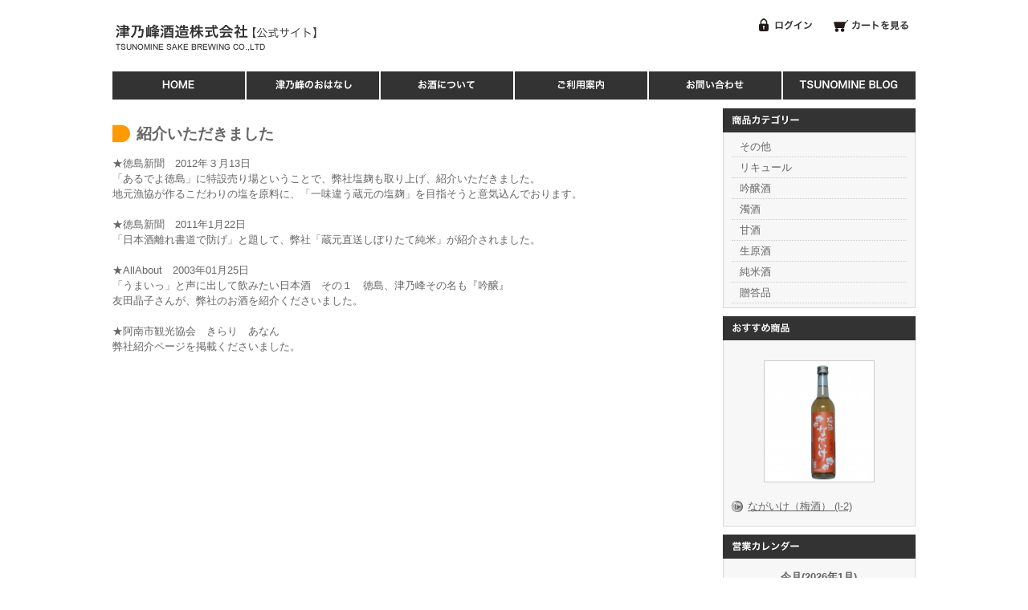

--- FILE ---
content_type: text/html; charset=UTF-8
request_url: http://www.tsunomine.com/%E7%B4%B9%E4%BB%8B%E3%81%84%E3%81%9F%E3%81%A0%E3%81%8D%E3%81%BE%E3%81%97%E3%81%9F/
body_size: 14940
content:
<!DOCTYPE html>
<html dir="ltr" lang="ja">

<head>

	<meta charset="UTF-8" />
	
	<title>紹介いただきました | 津乃峰酒造公式サイト</title>

	<link rel="profile" href="http://gmpg.org/xfn/11" />
	<link rel="stylesheet" type="text/css" media="all" href="http://www.tsunomine.com/wp-content/themes/welcart_default/style.css" />
	<link rel="pingback" href="http://www.tsunomine.com/xmlrpc.php" />

		<link rel='archives' title='2012年2月' href='http://www.tsunomine.com/2012/02/' />
	<link rel='archives' title='2012年1月' href='http://www.tsunomine.com/2012/01/' />
	<link rel="alternate" type="application/rss+xml" title="津乃峰酒造公式サイト &raquo; 紹介いただきました のコメントのフィード" href="http://www.tsunomine.com/%e7%b4%b9%e4%bb%8b%e3%81%84%e3%81%9f%e3%81%a0%e3%81%8d%e3%81%be%e3%81%97%e3%81%9f/feed/" />
<link rel='stylesheet' id='contact-form-7-css'  href='http://www.tsunomine.com/wp-content/plugins/contact-form-7/styles.css?ver=3.0.2.1' type='text/css' media='all' />
<script type='text/javascript' src='http://www.tsunomine.com/wp-includes/js/jquery/jquery.js?ver=1.7.1'></script>
<link rel="EditURI" type="application/rsd+xml" title="RSD" href="http://www.tsunomine.com/xmlrpc.php?rsd" />
<link rel="wlwmanifest" type="application/wlwmanifest+xml" href="http://www.tsunomine.com/wp-includes/wlwmanifest.xml" /> 
<link rel='prev' title='お問い合わせ' href='http://www.tsunomine.com/contactus/' />
<link rel='next' title='醸造の様子' href='http://www.tsunomine.com/jyouzou/' />
<meta name="generator" content="WordPress 3.3.1" />

<!-- All in One SEO Pack 1.6.13.8 by Michael Torbert of Semper Fi Web Design[91,158] -->
<meta name="description" content="紹介いただいた記事を簡略に掲載させていただきました。" />
<meta name="keywords" content="allabout,阿南市商工観光課,徳島新聞,清酒,蔵元,直送,塩麹,日本酒離れ," />
<link rel="canonical" href="http://www.tsunomine.com/%e7%b4%b9%e4%bb%8b%e3%81%84%e3%81%9f%e3%81%a0%e3%81%8d%e3%81%be%e3%81%97%e3%81%9f/" />
<!-- /all in one seo pack -->
<link href="http://www.tsunomine.com/wp-content/plugins/usc-e-shop/css/usces_cart.css" rel="stylesheet" type="text/css" /><link href="http://www.tsunomine.com/wp-content/themes/welcart_default/usces_cart.css" rel="stylesheet" type="text/css" />	</head>

<body class="page page-id-17 page-template-default">
<div id="wrap">
		<div id="header" style= "background-image:url('http://www.tsunomine.com/wp-content/themes/welcart_default/images/common/header.jpg');">

<!----右上のログイン＆カートを見るボタン--->
        <div id="header_button">
           <div id="header_login">
             <a href="https://tsunomine-s.sakura.ne.jp/wp/index.php?page_id=5&uscesid=MDc3MzE1NjgwOThhMjg0NWUxOGYyMTZhNDRjNzU1MDNlM2YzNmU4OTIyMjY0NTdlXzEzLjU4LjI3Ljk5X0E%3D">
               <img src="http://www.tsunomine.com/wp-content/themes/welcart_default/images/common/login.jpg" width="86" height="24" alt="ログイン" />
             </a>
           </div>
           <div id="header_cart">
             <a href="https://tsunomine-s.sakura.ne.jp/wp/index.php?page_id=4&uscesid=MDc3MzE1NjgwOThhMjg0NWUxOGYyMTZhNDRjNzU1MDNlM2YzNmU4OTIyMjY0NTdlXzEzLjU4LjI3Ljk5X0E%3D">
               <img src="http://www.tsunomine.com/wp-content/themes/welcart_default/images/common/cart_look.jpg" width="112" height="24" alt="カートを見る" />
             </a>
           </div>
        </div>



<!----編集、タイトル文字を表示しない--->
		<div id="site-title">徳島県の隠れた地酒ブランド　</div>
<!---デフォルト
		<div id="site-title"><a href="http://www.tsunomine.com/" title="津乃峰酒造公式サイト" rel="home">津乃峰酒造公式サイト</a></div>
-->

<div class="g_navimenu">
<div class="roll01"><a href="http://www.tsunomine.com/"><img src="http://www.tsunomine.com/wp-content/themes/welcart_default/images/common/menu_01.jpg" width="165" height="35" alt="" /></a></div>
<div class="roll02"><a href="http://www.tsunomine.com/about_us/"><img src="http://www.tsunomine.com/wp-content/themes/welcart_default/images/common/menu_02.jpg" width="165" height="35" alt="" /></a></div>
<div class="roll03"><a href="http://www.tsunomine.com/jyouzou/"><img src="http://www.tsunomine.com/wp-content/themes/welcart_default/images/common/menu_03.jpg" width="165" height="35" alt="" /></a></div>
<div class="roll04"><a href="http://www.tsunomine.com/annai/"><img src="http://www.tsunomine.com/wp-content/themes/welcart_default/images/common/menu_04.jpg" width="165" height="35" alt="" /></a></div>
<div class="roll05"><a href="http://www.tsunomine.com/contactus/"><img src="http://www.tsunomine.com/wp-content/themes/welcart_default/images/common/menu_05.jpg" width="165" height="35" alt="" /></a></div>
<div class="roll06"><a href="http://tsunominesyuzou.blog.fc2.com/" target="is_blank"><img src="http://www.tsunomine.com/wp-content/themes/welcart_default/images/common/menu_06.jpg" width="165" height="35" alt="" /></a></div>
</div>
</div>

		
	</div><!-- end of header -->

<div id="main" class="clearfix">
<!-- end header -->
<div id="content" class="two-column">
<h1 class="pagetitle">紹介いただきました</h1>
<div class="catbox">
	<div class="post" id="%e7%b4%b9%e4%bb%8b%e3%81%84%e3%81%9f%e3%81%a0%e3%81%8d%e3%81%be%e3%81%97%e3%81%9f">
		<div class="entry">
		<p>★徳島新聞　2012年３月13日</p>
<p>「あるでよ徳島」に特設売り場ということで、弊社塩麹も取り上げ、紹介いただきました。</p>
<p>地元漁協が作るこだわりの塩を原料に、「一味違う蔵元の塩麹」を目指そうと意気込んでおります。</p>
<p>&nbsp;</p>
<p>★徳島新聞　2011年1月22日</p>
<p>「日本酒離れ書道で防げ」と題して、弊社「蔵元直送しぼりたて純米」が紹介されました。</p>
<p>&nbsp;</p>
<p>★AllAbout　2003年01月25日</p>
<p>「うまいっ」と声に出して飲みたい日本酒　その１　徳島、津乃峰その名も『吟醸』<br />
友田晶子さんが、弊社のお酒を紹介くださいました。</p>
<p>&nbsp;</p>
<p>★阿南市観光協会　きらり　あなん</p>
<p>弊社紹介ページを掲載くださいました。</p>
				</div>
	</div>
</div><!-- end of catbox -->
</div><!-- end of content -->

<!-- begin left sidebar -->
<div id="leftbar" class="sidebar">
<ul>
              <li id="welcart_category-4" class="widget widget_welcart_category">                  <div class="widget_title"><img src="http://www.tsunomine.com/wp-content/themes/welcart_default/images/category.png" alt="Welcart カテゴリー" />Welcart カテゴリー</div>					  
		<ul class="ucart_widget_body">
							<li class="cat-item cat-item-9"><a href="http://www.tsunomine.com/category/item/itemgenre/other/" title="その他 に含まれる投稿をすべて表示">その他</a>
</li>
	<li class="cat-item cat-item-10"><a href="http://www.tsunomine.com/category/item/itemgenre/rikyu-ru/" title="リキュール に含まれる投稿をすべて表示">リキュール</a>
</li>
	<li class="cat-item cat-item-15"><a href="http://www.tsunomine.com/category/item/itemgenre/ginjyou/" title="吟醸酒 に含まれる投稿をすべて表示">吟醸酒</a>
</li>
	<li class="cat-item cat-item-12"><a href="http://www.tsunomine.com/category/item/itemgenre/nigori/" title="濁酒 に含まれる投稿をすべて表示">濁酒</a>
</li>
	<li class="cat-item cat-item-11"><a href="http://www.tsunomine.com/category/item/itemgenre/amazake/" title="甘酒 に含まれる投稿をすべて表示">甘酒</a>
</li>
	<li class="cat-item cat-item-14"><a href="http://www.tsunomine.com/category/item/itemgenre/nama/" title="生原酒 に含まれる投稿をすべて表示">生原酒</a>
</li>
	<li class="cat-item cat-item-13"><a href="http://www.tsunomine.com/category/item/itemgenre/jyunmai/" title="純米酒 に含まれる投稿をすべて表示">純米酒</a>
</li>
	<li class="cat-item cat-item-16"><a href="http://www.tsunomine.com/category/item/itemgenre/zoutou/" title="贈答品 に含まれる投稿をすべて表示">贈答品</a>
</li>
 		</ul>
				  
              </li>                      <li id="welcart_featured-3" class="widget widget_welcart_featured">                  <div class="widget_title"><img src="http://www.tsunomine.com/wp-content/themes/welcart_default/images/osusume.png" alt="Welcart お勧め商品" />Welcart お勧め商品</div>					  
		<ul class="ucart_featured_body ucart_widget_body">
							<li class="featured_list featured_single">
				<div class="thumimg"><a href="http://www.tsunomine.com/2012/01/13/l-2/"><img width="136" height="150" src="http://www.tsunomine.com/wp-content/uploads/2012/01/IMG_6931-300x330.jpg" class="attachment-150x150" alt="l-2" title="ながいけ（梅酒）" /></a></div>
				<div class="thumtitle"><a href="http://www.tsunomine.com/2012/01/13/l-2/" rel="bookmark">ながいけ（梅酒）&nbsp;(l-2)</a></div>
				</li>
					</ul>
				  
              </li>                      <li id="welcart_calendar-4" class="widget widget_welcart_calendar">                  <div class="widget_title"><img src="http://www.tsunomine.com/wp-content/themes/welcart_default/images/calendar.png" alt="Welcart 営業日カレンダー" />Welcart 営業日カレンダー</div>					  
		<ul class="ucart_calendar_body ucart_widget_body"><li>
		<table cellspacing="0" id="wp-calendar" class="usces_calendar">
<caption>今月(2026年1月)</caption>
<thead>
	<tr>
		<th>日</th>
		<th>月</th>
		<th>火</th>
		<th>水</th>
		<th>木</th>
		<th>金</th>
		<th>土</th>
	</tr>
</thead>
<tbody>
	<tr>
		<td>&nbsp;</td>
		<td>&nbsp;</td>
		<td>&nbsp;</td>
		<td>&nbsp;</td>
		<td class="">1</td>
		<td class="">2</td>
		<td class="">3</td>
	</tr>
	<tr>
		<td class="">4</td>
		<td class="">5</td>
		<td class="">6</td>
		<td class="">7</td>
		<td class="">8</td>
		<td class="">9</td>
		<td class="">10</td>
	</tr>
	<tr>
		<td class="">11</td>
		<td class="">12</td>
		<td class="">13</td>
		<td class="">14</td>
		<td class="">15</td>
		<td class="">16</td>
		<td class="">17</td>
	</tr>
	<tr>
		<td class="businesstoday">18</td>
		<td class="">19</td>
		<td class="">20</td>
		<td class="">21</td>
		<td class="">22</td>
		<td class="">23</td>
		<td class="">24</td>
	</tr>
	<tr>
		<td class="">25</td>
		<td class="">26</td>
		<td class="">27</td>
		<td class="">28</td>
		<td class="">29</td>
		<td class="">30</td>
		<td class="">31</td>
	</tr>
</tbody>
</table>
<table cellspacing="0" id="wp-calendar" class="usces_calendar">
<caption>翌月(2026年2月)</caption>
<thead>
	<tr>
		<th>日</th>
		<th>月</th>
		<th>火</th>
		<th>水</th>
		<th>木</th>
		<th>金</th>
		<th>土</th>
	</tr>
</thead>
<tbody>
	<tr>
		<td>1</td>
		<td>2</td>
		<td>3</td>
		<td>4</td>
		<td>5</td>
		<td>6</td>
		<td>7</td>
	</tr>
	<tr>
		<td>8</td>
		<td>9</td>
		<td>10</td>
		<td>11</td>
		<td>12</td>
		<td>13</td>
		<td>14</td>
	</tr>
	<tr>
		<td>15</td>
		<td>16</td>
		<td>17</td>
		<td>18</td>
		<td>19</td>
		<td>20</td>
		<td>21</td>
	</tr>
	<tr>
		<td>22</td>
		<td>23</td>
		<td>24</td>
		<td>25</td>
		<td>26</td>
		<td>27</td>
		<td>28</td>
	</tr>
	<tr>
		<td>&nbsp;</td>
		<td>&nbsp;</td>
		<td>&nbsp;</td>
		<td>&nbsp;</td>
		<td>&nbsp;</td>
		<td>&nbsp;</td>
		<td>&nbsp;</td>
	</tr>
</tbody>
</table>
(<span class="business_days_exp_box businessday">&nbsp;&nbsp;&nbsp;&nbsp;</span>&nbsp;&nbsp;発送業務休日)
		</li></ul>
				  
              </li>        </ul>
</div>
<!-- end left sidebar -->
<!-- begin footer -->

</div><!-- end of main -->

<div id="footer">
<div id="footer_inner">
<div id="insyu_credit">
<div class="insyu">
	<div class="menu-%e3%83%95%e3%83%83%e3%82%bf%e3%83%bc%e3%83%8a%e3%83%93-container"><ul id="menu-%e3%83%95%e3%83%83%e3%82%bf%e3%83%bc%e3%83%8a%e3%83%93" class="footernavi clearfix"><li id="menu-item-109" class="menu-item menu-item-type-post_type menu-item-object-page menu-item-109"><a href="http://www.tsunomine.com/annai/">ご利用案内</a></li>
<li id="menu-item-107" class="menu-item menu-item-type-post_type menu-item-object-page menu-item-107"><a href="http://www.tsunomine.com/gaiyo/">会社概要</a></li>
<li id="menu-item-108" class="menu-item menu-item-type-post_type menu-item-object-page menu-item-108"><a href="http://www.tsunomine.com/contactus/">お問い合わせ</a></li>
<li id="menu-item-455" class="menu-item menu-item-type-post_type menu-item-object-page current-menu-item page_item page-item-17 current_page_item menu-item-455"><a href="http://www.tsunomine.com/%e7%b4%b9%e4%bb%8b%e3%81%84%e3%81%9f%e3%81%a0%e3%81%8d%e3%81%be%e3%81%97%e3%81%9f/">紹介いただきました</a></li>
</ul></div>	<p class="copyright"></p>
<p>未成年者の飲酒は法律で禁止されています。<br />未成年者への酒類の販売はいたしておりません。<br/ >お酒の飲みすぎは健康を害します、適量を心がけましょう。<br/ >飲酒運転は法律で禁止されています。<br/ >妊娠中や授乳期の飲酒は、胎児・乳児の発育に影響するおそれがあります。</p>
</div><!---end of insyu------->
<div class="credit">
<!---クレジットを消す----->
<img src="http://www.tsunomine.com/wp-content/themes/welcart_default/images/common/footer_logo.gif" alt="津乃峰酒造株式会社" width="239" height="37" />
	<p class="credit">
〒774-0046　徳島県阿南市長生町諏訪ノ端11<br />電話　0884-22-0606　ＦＡＸ 0884-22-0606<br />　&copy 2010- 2026津乃峰酒造株式会社</p>
<!--デフォルト
	<p class="credit"><cite>Powered by <a href="http://www.welcart.com/" target="_blank">Welcart</a></cite></p>
--->
</div><!-----end of credit-------->
</div><!-----end of insyu_credit-------------->

</div><!-- end of footer_inner -->
</div><!-- end of footer -->

</div><!-- end of wrap -->

		<script type='text/javascript'>
		/* <![CDATA[ */
			uscesL10n = {
								'ajaxurl': "https://tsunomine-s.sakura.ne.jp/wp/wp-admin/admin-ajax.php",
				'post_id': "17",
				'cart_number': "4",
				'is_cart_row': false,
				'opt_esse': new Array(  ),
				'opt_means': new Array(  ),
				'mes_opts': new Array(  ),
				'key_opts': new Array(  ), 
				'previous_url': "http://www.tsunomine.com", 
				'itemRestriction': ""
			}
		/* ]]> */
		</script>
		<script type='text/javascript' src='http://www.tsunomine.com/wp-content/plugins/usc-e-shop/js/usces_cart.js'></script>
				<!-- Welcart version : v1.0.10.1112143 -->
<script type='text/javascript' src='http://www.tsunomine.com/wp-content/plugins/contact-form-7/jquery.form.js?ver=2.52'></script>
<script type='text/javascript' src='http://www.tsunomine.com/wp-content/plugins/contact-form-7/scripts.js?ver=3.0.2.1'></script>
</body>
</html>

--- FILE ---
content_type: text/css
request_url: http://www.tsunomine.com/wp-content/themes/welcart_default/usces_cart.css
body_size: 7665
content:
@charset "utf-8";
/* CSS Document */

#wp-calendar td.businessday {
	background-color: #FFECCE;
	color: #F00;
        margin-left:10px;
}

.storycontent{
     width:740px;
     pedding-right:10px;
}




/*********************************************************************/
/* カテゴリー一覧 Start */


.cate_title {
        width:700px;
	margin: 0;
	padding:0 0 30px 30px ;
}

.cate_content{
       width:210px;
       height:450px;
       float:left;
       margin:5px;
       padding:10px;
       border: 3px solid #e9e9e9;
}

.field{
       width:190px;
}


.catbox .post .entry {
       border: none;
       padding:0;
}



.m_gazou{
       padding:0 30px 10px 30px ;
}

.s_gazou{
       margin:0 auto;
       vertical-align:top;
}

.s_gazou p{
       width:auto;
       text-align:left;
}

.cate_title .entry .m_gazou{
  display: none;

}

.cate_title .entry small{
  display: none;

}

.cate_title h2{
  display: none;

}

/* カテゴリー一覧 End */



/* カテゴリー一覧：説明 Start */
.sake_name{
       font-weight: bold;
	

}

.sake_setsumei_01{
       margin:10px 0 20px 0;
}

.sake_setsumei_01 img{
      margin:15px;
}

.field .sake_setsumei_02{
       margin:0 0 20px 0;
       display: none;
}


.sake_setsumei_03{
       margin:0 0 20px 0;
       display: none;
}






/* カテゴリー一覧 説明End */


/* カテゴリー：ループ部分 Start */


div.loopimg {
float: left;
width: 190px;
height: 150px;
padding:0;
}

div.loopexp{
width: 190px;
margin:0 auto;
padding:0 auto;

}

/* カテゴリー：ループ部分 End */

/*********************************************************************/



/*********************************************************************/
/* wc_item_single Start */
#content h1.item_page_title {
	padding: 20px 0 30px 0;
	font-size: 1.5em;
}

#itempage {
        width: 100%;
        margin-top:30px;
}



#itempage h2.item_name {
        width:390px;
	height: 18px;
	margin-bottom: 15px;
	margin-left: 330px;
	padding: 3px 5px;
	background-color: #999999;
	font-size: 14px;
	color: #FFFFFF;
	line-height: 18px;
}
#itempage .itemimg {
	width: 300px;
        float:left;
}

#itempage .itemimg img {
        margin-top:20px;
}

#no_miseinen{
     margin-top:50px;

}


#itempage .exp {
        width:380px;
        min-height: 220px;
        margin-left:330px;
}

#itempage .field {
         width:380px;
	margin: 0px;
        padding-bottom:15px;
         
}

#itempage .field_left {
         width:180px;
         float:left;         
}

#itempage .field_right {
         width:190px;
         margin-left:190px;         
}

#itempage .field_stock{
         width:190px;
         text-align:right;
}


#itempage .field .field_cprice{
        width:190px;
        float:right;

}


#itempage .field .field_price{
        width:190px;
        float:right;
        margin:0px 0 5px 0;
}

#itempage .field .field_name {
        width:190px;
        margin-bottom:5px;
	text-align: left;
}

#itempage .tanpin{
width: auto;
height: auto;
margin: 0 0 15px 0;
padding-top:15px;
border-bottom-width: 1px;
border-bottom-style: solid;
border-bottom-color: #CCC;
}


#itempage .assistance_item {
	width: 740px;
}
#itempage .assistance_item ul {
	width: 750px;
	margin-right: -10px;
	overflow: hidden;
	_zoom: 1;
}
#itempage .assistance_item ul li {
	width: 240px;
	margin-right: 10px;
}
#itempage .assistance_item .listbox {
	height: 125px;
	margin-right: 0px;
	overflow: hidden;
}


.tanpin{
      margin-top:20px;
}

.tanpin .sake_name{
       display: none;
}



.tanpin .sake_setsumei_01{
       width:160px;
       height:190px;
       margin:0 0 10px 0;
       text-align: justify;
       float:left;
}

.tanpin .sake_setsumei_01 img{
      margin:0;
}

.tanpin .sake_setsumei_02{
       width:200px;
       height:190px;
       margin:0 0 10px 180px;
       display: block;
       text-align: justify;
}


.tanpin .sake_setsumei_03{
       width:380px;
       height:auto;
       margin:20px 0 30px 0;
       text-align: justify;
       clear]:both;
       display: block;
}


/* wc_item_single End */
/*********************************************************************/
/* cart Start */
#content h1.cart_page_title {
	margin: 0px;
	padding: 0px 0px 10px 0px;
	font-size: 1.5em;
}
div.usccart_navi li.ucart {
	width: 25%;
}
#cart table {
	width: 100%;
}
/* cart End */
/*********************************************************************/
/* member Start */
#content h1.member_page_title {
	margin: 0px;
	padding: 0px 0px 10px 0px;
	font-size: 1.5em;
}
/* member End */
/*********************************************************************/




/*********************************************************************/
/* 個別ページ Start */

/* お酒について */

.jyouzou_koutei{
    width:600px;
    margin:0 auto;
    padding:0 auto; 
    margin-top:60px;
    clear:both;
}

.jyouzou_koutei_title{
    width:600px;
    height:20px;
    margin-top:30px;
    margin-bottom:5px;
    font-size:14px;
    font-weight:bold;
    clear:both;
}

.jyouzou_box{
    width:600px;
    height:auto;
    margin-bottom:30px;

}


.jyouzou_koutei_text01{
      width:600px;
}

.jyouzou_koutei_text02{
      width:280px;
      height:auto;
      float:left;      
}

.jyouzou_koutei_photo{
      width:300px;
      height:auto;
      margin-left:300px;
}


/* ご利用案内 */
.riyou_annai{
      width:680px;
      margin:0 auto;
      padding:0 auto;
      margin-top:30px;
}

.riyou_annai_caution{
      width:620px;
      height:auto;
      padding:15px 15px 10px 15px;
      margin-bottom:30px;
      border: double 5px #ff9999;
      font-weight:bold;
      font-size:14px;
}

.riyou_annai_caution ul{
}


.riyou_annai_caution li{
      color:#ff9999;
      margin-bottom:5px;

}

.caution_first{
      width:680px;
      height:auto;
      margin:10px 0 30px 0;
}

.caution_first ul{
      width:640px;
      margin:10px 0 10px 20px;

}

.caution_first li{
      font-weight:bold;

}

.riyou_annai_box{
      width:640px;
      height:auto;
      margin:50px 0 50px 0px;

}

.riyou_annai_box_title{
      width:660px;
      font-weight:bold;
      font-size:14px;
      margin-bottom:10px;
}

.riyou_annai_box_title02{
      width:660px;
      font-weight:bold;
      font-size:12px;
}


.riyou_annai_box_title p{
      width:620px;
      font-weight:normal;
      font-size:12px;
      margin-bottom:10px;
}

.riyou_annai_box_title02 p{
      width:620px;
      font-weight:normal;
      font-size:12px;
      margin-bottom:10px;
}


.riyou_annai_box dl {
        width:600px;
	margin: 0;
	padding: 20px 40px 40px 0px;
	border: 7px #EEEEEE solid;
}

.riyou_annai_box dl dt {
	float: left;
	width: 12em;
        margin-right:15px;
	padding: 20px 0 0 4em;
	font-weight: bold;
}


.riyou_annai_box dl dd {
	width: 30em;
	padding: 20px 0 20px 14em;
	line-height: 150%;
	border-bottom: 1px #CCCCCC solid;

}



.riyou_annai_box ul{
      width:600px;
      margin:10px 0 10px 30px;

}

.riyou_annai_box li{
      list-style-type: none;
}

.privacy_title{
      font-weight:bold;
}


/* 個別ページ  End */

/*********************************************************************/

